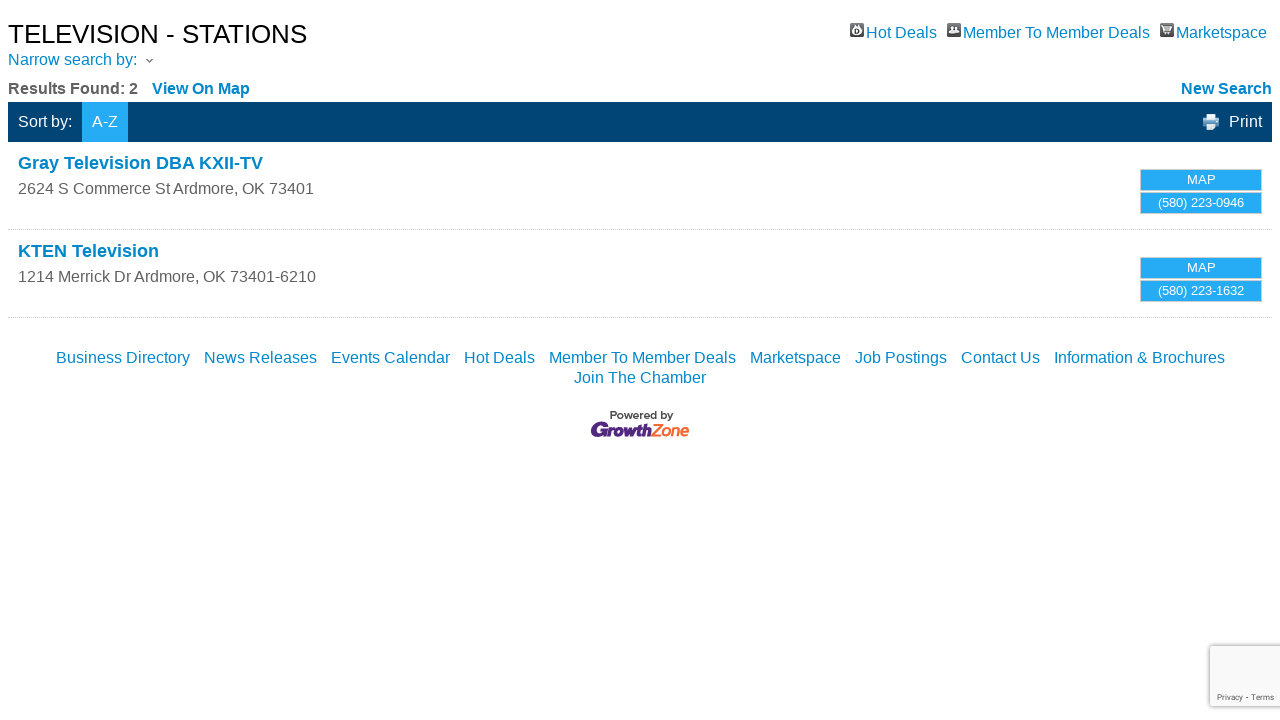

--- FILE ---
content_type: text/html; charset=utf-8
request_url: https://www.google.com/recaptcha/enterprise/anchor?ar=1&k=6LfI_T8rAAAAAMkWHrLP_GfSf3tLy9tKa839wcWa&co=aHR0cHM6Ly9idXNpbmVzcy5hcmRtb3JlLm9yZzo0NDM.&hl=en&v=naPR4A6FAh-yZLuCX253WaZq&size=invisible&anchor-ms=20000&execute-ms=15000&cb=vjd46wkqk38g
body_size: 45091
content:
<!DOCTYPE HTML><html dir="ltr" lang="en"><head><meta http-equiv="Content-Type" content="text/html; charset=UTF-8">
<meta http-equiv="X-UA-Compatible" content="IE=edge">
<title>reCAPTCHA</title>
<style type="text/css">
/* cyrillic-ext */
@font-face {
  font-family: 'Roboto';
  font-style: normal;
  font-weight: 400;
  src: url(//fonts.gstatic.com/s/roboto/v18/KFOmCnqEu92Fr1Mu72xKKTU1Kvnz.woff2) format('woff2');
  unicode-range: U+0460-052F, U+1C80-1C8A, U+20B4, U+2DE0-2DFF, U+A640-A69F, U+FE2E-FE2F;
}
/* cyrillic */
@font-face {
  font-family: 'Roboto';
  font-style: normal;
  font-weight: 400;
  src: url(//fonts.gstatic.com/s/roboto/v18/KFOmCnqEu92Fr1Mu5mxKKTU1Kvnz.woff2) format('woff2');
  unicode-range: U+0301, U+0400-045F, U+0490-0491, U+04B0-04B1, U+2116;
}
/* greek-ext */
@font-face {
  font-family: 'Roboto';
  font-style: normal;
  font-weight: 400;
  src: url(//fonts.gstatic.com/s/roboto/v18/KFOmCnqEu92Fr1Mu7mxKKTU1Kvnz.woff2) format('woff2');
  unicode-range: U+1F00-1FFF;
}
/* greek */
@font-face {
  font-family: 'Roboto';
  font-style: normal;
  font-weight: 400;
  src: url(//fonts.gstatic.com/s/roboto/v18/KFOmCnqEu92Fr1Mu4WxKKTU1Kvnz.woff2) format('woff2');
  unicode-range: U+0370-0377, U+037A-037F, U+0384-038A, U+038C, U+038E-03A1, U+03A3-03FF;
}
/* vietnamese */
@font-face {
  font-family: 'Roboto';
  font-style: normal;
  font-weight: 400;
  src: url(//fonts.gstatic.com/s/roboto/v18/KFOmCnqEu92Fr1Mu7WxKKTU1Kvnz.woff2) format('woff2');
  unicode-range: U+0102-0103, U+0110-0111, U+0128-0129, U+0168-0169, U+01A0-01A1, U+01AF-01B0, U+0300-0301, U+0303-0304, U+0308-0309, U+0323, U+0329, U+1EA0-1EF9, U+20AB;
}
/* latin-ext */
@font-face {
  font-family: 'Roboto';
  font-style: normal;
  font-weight: 400;
  src: url(//fonts.gstatic.com/s/roboto/v18/KFOmCnqEu92Fr1Mu7GxKKTU1Kvnz.woff2) format('woff2');
  unicode-range: U+0100-02BA, U+02BD-02C5, U+02C7-02CC, U+02CE-02D7, U+02DD-02FF, U+0304, U+0308, U+0329, U+1D00-1DBF, U+1E00-1E9F, U+1EF2-1EFF, U+2020, U+20A0-20AB, U+20AD-20C0, U+2113, U+2C60-2C7F, U+A720-A7FF;
}
/* latin */
@font-face {
  font-family: 'Roboto';
  font-style: normal;
  font-weight: 400;
  src: url(//fonts.gstatic.com/s/roboto/v18/KFOmCnqEu92Fr1Mu4mxKKTU1Kg.woff2) format('woff2');
  unicode-range: U+0000-00FF, U+0131, U+0152-0153, U+02BB-02BC, U+02C6, U+02DA, U+02DC, U+0304, U+0308, U+0329, U+2000-206F, U+20AC, U+2122, U+2191, U+2193, U+2212, U+2215, U+FEFF, U+FFFD;
}
/* cyrillic-ext */
@font-face {
  font-family: 'Roboto';
  font-style: normal;
  font-weight: 500;
  src: url(//fonts.gstatic.com/s/roboto/v18/KFOlCnqEu92Fr1MmEU9fCRc4AMP6lbBP.woff2) format('woff2');
  unicode-range: U+0460-052F, U+1C80-1C8A, U+20B4, U+2DE0-2DFF, U+A640-A69F, U+FE2E-FE2F;
}
/* cyrillic */
@font-face {
  font-family: 'Roboto';
  font-style: normal;
  font-weight: 500;
  src: url(//fonts.gstatic.com/s/roboto/v18/KFOlCnqEu92Fr1MmEU9fABc4AMP6lbBP.woff2) format('woff2');
  unicode-range: U+0301, U+0400-045F, U+0490-0491, U+04B0-04B1, U+2116;
}
/* greek-ext */
@font-face {
  font-family: 'Roboto';
  font-style: normal;
  font-weight: 500;
  src: url(//fonts.gstatic.com/s/roboto/v18/KFOlCnqEu92Fr1MmEU9fCBc4AMP6lbBP.woff2) format('woff2');
  unicode-range: U+1F00-1FFF;
}
/* greek */
@font-face {
  font-family: 'Roboto';
  font-style: normal;
  font-weight: 500;
  src: url(//fonts.gstatic.com/s/roboto/v18/KFOlCnqEu92Fr1MmEU9fBxc4AMP6lbBP.woff2) format('woff2');
  unicode-range: U+0370-0377, U+037A-037F, U+0384-038A, U+038C, U+038E-03A1, U+03A3-03FF;
}
/* vietnamese */
@font-face {
  font-family: 'Roboto';
  font-style: normal;
  font-weight: 500;
  src: url(//fonts.gstatic.com/s/roboto/v18/KFOlCnqEu92Fr1MmEU9fCxc4AMP6lbBP.woff2) format('woff2');
  unicode-range: U+0102-0103, U+0110-0111, U+0128-0129, U+0168-0169, U+01A0-01A1, U+01AF-01B0, U+0300-0301, U+0303-0304, U+0308-0309, U+0323, U+0329, U+1EA0-1EF9, U+20AB;
}
/* latin-ext */
@font-face {
  font-family: 'Roboto';
  font-style: normal;
  font-weight: 500;
  src: url(//fonts.gstatic.com/s/roboto/v18/KFOlCnqEu92Fr1MmEU9fChc4AMP6lbBP.woff2) format('woff2');
  unicode-range: U+0100-02BA, U+02BD-02C5, U+02C7-02CC, U+02CE-02D7, U+02DD-02FF, U+0304, U+0308, U+0329, U+1D00-1DBF, U+1E00-1E9F, U+1EF2-1EFF, U+2020, U+20A0-20AB, U+20AD-20C0, U+2113, U+2C60-2C7F, U+A720-A7FF;
}
/* latin */
@font-face {
  font-family: 'Roboto';
  font-style: normal;
  font-weight: 500;
  src: url(//fonts.gstatic.com/s/roboto/v18/KFOlCnqEu92Fr1MmEU9fBBc4AMP6lQ.woff2) format('woff2');
  unicode-range: U+0000-00FF, U+0131, U+0152-0153, U+02BB-02BC, U+02C6, U+02DA, U+02DC, U+0304, U+0308, U+0329, U+2000-206F, U+20AC, U+2122, U+2191, U+2193, U+2212, U+2215, U+FEFF, U+FFFD;
}
/* cyrillic-ext */
@font-face {
  font-family: 'Roboto';
  font-style: normal;
  font-weight: 900;
  src: url(//fonts.gstatic.com/s/roboto/v18/KFOlCnqEu92Fr1MmYUtfCRc4AMP6lbBP.woff2) format('woff2');
  unicode-range: U+0460-052F, U+1C80-1C8A, U+20B4, U+2DE0-2DFF, U+A640-A69F, U+FE2E-FE2F;
}
/* cyrillic */
@font-face {
  font-family: 'Roboto';
  font-style: normal;
  font-weight: 900;
  src: url(//fonts.gstatic.com/s/roboto/v18/KFOlCnqEu92Fr1MmYUtfABc4AMP6lbBP.woff2) format('woff2');
  unicode-range: U+0301, U+0400-045F, U+0490-0491, U+04B0-04B1, U+2116;
}
/* greek-ext */
@font-face {
  font-family: 'Roboto';
  font-style: normal;
  font-weight: 900;
  src: url(//fonts.gstatic.com/s/roboto/v18/KFOlCnqEu92Fr1MmYUtfCBc4AMP6lbBP.woff2) format('woff2');
  unicode-range: U+1F00-1FFF;
}
/* greek */
@font-face {
  font-family: 'Roboto';
  font-style: normal;
  font-weight: 900;
  src: url(//fonts.gstatic.com/s/roboto/v18/KFOlCnqEu92Fr1MmYUtfBxc4AMP6lbBP.woff2) format('woff2');
  unicode-range: U+0370-0377, U+037A-037F, U+0384-038A, U+038C, U+038E-03A1, U+03A3-03FF;
}
/* vietnamese */
@font-face {
  font-family: 'Roboto';
  font-style: normal;
  font-weight: 900;
  src: url(//fonts.gstatic.com/s/roboto/v18/KFOlCnqEu92Fr1MmYUtfCxc4AMP6lbBP.woff2) format('woff2');
  unicode-range: U+0102-0103, U+0110-0111, U+0128-0129, U+0168-0169, U+01A0-01A1, U+01AF-01B0, U+0300-0301, U+0303-0304, U+0308-0309, U+0323, U+0329, U+1EA0-1EF9, U+20AB;
}
/* latin-ext */
@font-face {
  font-family: 'Roboto';
  font-style: normal;
  font-weight: 900;
  src: url(//fonts.gstatic.com/s/roboto/v18/KFOlCnqEu92Fr1MmYUtfChc4AMP6lbBP.woff2) format('woff2');
  unicode-range: U+0100-02BA, U+02BD-02C5, U+02C7-02CC, U+02CE-02D7, U+02DD-02FF, U+0304, U+0308, U+0329, U+1D00-1DBF, U+1E00-1E9F, U+1EF2-1EFF, U+2020, U+20A0-20AB, U+20AD-20C0, U+2113, U+2C60-2C7F, U+A720-A7FF;
}
/* latin */
@font-face {
  font-family: 'Roboto';
  font-style: normal;
  font-weight: 900;
  src: url(//fonts.gstatic.com/s/roboto/v18/KFOlCnqEu92Fr1MmYUtfBBc4AMP6lQ.woff2) format('woff2');
  unicode-range: U+0000-00FF, U+0131, U+0152-0153, U+02BB-02BC, U+02C6, U+02DA, U+02DC, U+0304, U+0308, U+0329, U+2000-206F, U+20AC, U+2122, U+2191, U+2193, U+2212, U+2215, U+FEFF, U+FFFD;
}

</style>
<link rel="stylesheet" type="text/css" href="https://www.gstatic.com/recaptcha/releases/naPR4A6FAh-yZLuCX253WaZq/styles__ltr.css">
<script nonce="8v7MIflm4xqK3NWr_jhDkQ" type="text/javascript">window['__recaptcha_api'] = 'https://www.google.com/recaptcha/enterprise/';</script>
<script type="text/javascript" src="https://www.gstatic.com/recaptcha/releases/naPR4A6FAh-yZLuCX253WaZq/recaptcha__en.js" nonce="8v7MIflm4xqK3NWr_jhDkQ">
      
    </script></head>
<body><div id="rc-anchor-alert" class="rc-anchor-alert"></div>
<input type="hidden" id="recaptcha-token" value="[base64]">
<script type="text/javascript" nonce="8v7MIflm4xqK3NWr_jhDkQ">
      recaptcha.anchor.Main.init("[\x22ainput\x22,[\x22bgdata\x22,\x22\x22,\[base64]/[base64]/UC5qKyJ+IjoiRToiKStELm1lc3NhZ2UrIjoiK0Quc3RhY2spLnNsaWNlKDAsMjA0OCl9LGx0PWZ1bmN0aW9uKEQsUCl7UC5GLmxlbmd0aD4xMDQ/[base64]/dltQKytdPUY6KEY8MjA0OD92W1ArK109Rj4+NnwxOTI6KChGJjY0NTEyKT09NTUyOTYmJkUrMTxELmxlbmd0aCYmKEQuY2hhckNvZGVBdChFKzEpJjY0NTEyKT09NTYzMjA/[base64]/[base64]/MjU1OlA/NToyKSlyZXR1cm4gZmFsc2U7cmV0dXJuIEYuST0oTSg0NTAsKEQ9KEYuc1k9RSxaKFA/[base64]/[base64]/[base64]/bmV3IGxbSF0oR1swXSk6bj09Mj9uZXcgbFtIXShHWzBdLEdbMV0pOm49PTM/bmV3IGxbSF0oR1swXSxHWzFdLEdbMl0pOm49PTQ/[base64]/[base64]/[base64]/[base64]/[base64]\x22,\[base64]\\u003d\x22,\[base64]/Ck2cpw7pow6HDl8KhOMOxGEXCu8OFwp9ow6PDhMOww6PDkGYUw7vDvsOgw4IUwpLChl5NwrRuD8O+wrTDk8KVNhzDpcOgwrxmW8O/XsOXwofDi0/Dvjg+woPDumZ0w4t5C8KIwpsKC8K+SsOVHUdlw5R2R8OpeMK3O8KAbcKHdsKpThNDwoZmwoTCjcO5wqvCncOMOsOEUcKsQ8KiwqXDiTIYDcOlAcKSC8KmwrEyw6jDpV7ChTNSwrpYcX/Du3JOVGTCl8Kaw7QIwrYUAsOBUcK3w4PCl8KDNk7CkcOJasO/UwMEBMO6UzxyKsO2w7YBw6PDrgrDlyDDrx9jC3UQZcK0wqrDs8K0RGfDpMKiGMOjCcOxwoDDmQgnUwRAwp/Dv8OfwpFMw5PDgFDCvSvDrkESwqTCj3/DlznClVkKw6w+O3lVwq7DmjvCgMOtw4LCthHDmMOUAMOWDMKkw4Mkb38Pw5hFwqoybhLDpHnCh3vDjj/[base64]/Cl8OEw4INwozDlMKMw5TCnHjDky0swr7DhhTCiR8SaEpzfn0/wo1sZcOqwqF5w5tDwoDDoQXDg29EPSl+w5/CssO/Pwspwr7DpcKjw7vCn8OaLw/CpcKDRn7CsCrDkn/[base64]/DpVHDp1vDqmhew4jDusOzB8OsYsKPQGvDq8OXSsOnwo/DhT/Cjwpuw6fCmMKDw4PCtkPDoivDtMO2LcKwI1xID8KZw6DDnsKdw4Vmw6PDqcOUUMO/[base64]/DimDCvxAoRRIKw5HCsMOqLsKKw4zCqcKCFH5GQ3ZKOsO4HEnDvsO9AVjCsUEFfsKiwpXDiMOVw7p/IsK7K8OBwooPw6kLUxzCksOew7jCusKeWhwhw7IDw7DClcKqXMK3Z8OdMsKcBMKxBlA1wpYAcVM/Jh7Cs39aw5XDtCFhwolVOQAlRMOwDsKWwqIDB8KuIj48wqwOVsOOw4RvTsOAw5Jpw6MQAwbDg8K/[base64]/[base64]/DikllGTY8w6jCrsOJw65uwpvDvXjChABaw5rCuSdAwpIIZAYHRW3CtsKbw7TChMKxw7ocPCHChTR4wq9DNsKpfMK9wr/[base64]/w4V9w5zDqsKkw6DCrybCgUpAccKkw7gUGE3CocKXV8OtR8O4DWwIDX/DqMKlDDhwesOUT8KTw7dgPyHDo1U2VzxUw5UAw4A1BsOkZsKTw7rDhBnCqmJydnrDrhDDmMKYOsOuaUcCwpchWRjDgn18woRtwrvDk8KMaFXCo3DDr8K9ZMKqacOAw7w/f8OWB8OyKkbCvxkGCsOuw43Djh8ew4bCoMOfcsOpDcKKJVwAw6R6w4suw5I7PnA2Zx/DoHbCtMOmUTQLw7TDrMKzwr7Cp0gIw7g0wofDtw3DkCEWwpjCo8OGEcK9OsKow4NxCMK3wrY2wrzCrMO2XRsDJMOQBcKUw7bDp0IWw5RuwrTCkEnDpGJ0cMKxwqYvwqIJAFvDscK6XlvDsktRZMKIL3/[base64]/DmsK8UR/Cm8OeNmNdSSPDhV3CunF6w5kqKsKPWcOxwqTCp8OoIBbDisOhwobCm8Klw4l/wqIGTsK3w4nCuMK3w4DChXrCtcOdeBpbFi7Dl8ONwoEyJB8XwqTDn0Z2X8Klw6oTRMO2WUjCpQHClmbDgEk3BzbDgcOFwr9OYMOZETDChMKRE29WwrHDg8KFwrPDoEfDgXlCw4N1KMK5FcKRaCENwqnClS/DvsOcNlrDoFRdwovCrMO9wpdXO8K/cQfCn8OpTzXCvTRyScONfMKuwrXDp8KGbMKiHsOPSVxEwrvDkMKywqfDucKcDyLDpsOew7RNJsKZw5LDqcKxw4Z8UA3DiMK2DAl7cSHDhsOnw7LCpsK2BGIxbcOXOcOuwp0NwqE5emPDj8K1wrsEwr7ClWXDuk/DmMKjbsKQTTM+WcOewq4/wpDDmT7DicOBesOBVT3Dj8KncsKcw74mQB4GClhGacOVO1rCl8OPL8Odw7vDsMKuNcOSw6VqwqTCq8Krw6kCw7oFPcOZKg0/w4VTQsO1w4p3woANwpjCnMKYwpvCvAPCn8OmacKrM01gdURDGsOOXcOBw7FXw5TCvsKtwr/CtcK5w6/ClW1ObD4UIQNDVwBDw5rCq8KhIcOTUxjCn1nDisOFwp/[base64]/NUPDjcK6fsKcJDZOw5NWXsOdcMKdwqrCmMKqAFLDiMO8woHCqiZJwofCjcO4NMO5VsO/Pj/Ci8OycMO9djkfw5spwrXCisOZGsOBOMOjwrzCoSPCjmw8w7bDgjTDng9Jw4XCri0kw5hUAz5Zw7Ajw7l1W1jDlzXDqcKlwqjClEvCqcKoF8O2A1BJPcKNGcOww6TDrzjCp8OpPMOsETjCmMO/wq3DtcKvAD3CkcOjdsK/wpZuwozDl8OvwrXCr8KfTB7DkgbClMO1w6oTwrfDrcOyLg9WFk1Jwp/[base64]/CtVHCtzfDrsK4QTPDsVsIXMOtw6N3w7fDinzDlMOtPmvDtVnDvsOLW8OxZMKgwoLCkUF6w6QjwokoA8K3wo4OwrjCojbDisKOTDDCjAR1b8OITyfDsRIZRVhPQ8OuwoLChsO3woBcIFfDgcKKRR4Xw5ESIgfDo3DDkMOMc8KjEsKyScK4w4zDiC/DkWDDosKIw6kawotiBMK3w7vCrj/[base64]/DgzhbwpfDqBFedcK3O0U1EsKXBMKmPA7DicOPDsOGwpzDu8K2GyoQwo9oYkpAw555wrnCgcKIwoDClh3DmcK0w7Bze8OkSUjCnsO6WEFTwoDCo1nCv8KsCcK5f11aNR/[base64]/aBHDicKtLG/CizEVwqA8w6EZS1jCvR56wp9SNy7Cvy/[base64]/CjsK5wq5xwo/DlMOowrXCkMKYHkzCimfChCPDh8Klw5xgdMKZRcKlwqY6DgLCpTTDlXw5w6NrHTzDhsKsw7zDg00PHjoewqFFwq4lwrdCOWjDj07DsARZwqRRwr85wpd/w5jCtkzDnMKzwp7DkcKAXgURw5nDsSXDs8Kzwp3CsB3CoUt1emZRw4LDvBHDqFpJLcOyIcOqw6orB8O6w4nCssOuHsOvBm9VOi4DbsKEQ8KbwolGNU/[base64]/DjjDDuMKuw7TCvsOiPcKcw4FFHcOsw6LCs8OybFHDqnvCrER4wr7DsSrCsMKFKjZpJ2zCk8OyHcK+WiTCkjfCgMONwq0MwrjCpRDCpWBZw4PDiF/Ckg7DiMO2VsKzwq7DkloWKE/[base64]/Dk3IAw57DtEHDo8KQScKUwpw8w5HCj8KTfcKrcsKLw5xkXHbDpBpCJMKoD8OoHsK6wq0dCmrCgcOAccKyw4XDm8OFwo4hBwt2w5vCusOcIsKrwql+Z0LDmFrDnsO+WcOdLlkmw5/Dq8Kpw6czZcOewoNBMsK2w6hNIMKuw5xJTMKvbjQtwpFHw4XChsK8wonCm8KwC8O8wofCn1oFw7XClnzCiMKVfMKScsOowrkgJcKIL8Khw6ombMOrw73Dt8K/dXkgw7MhPsOIwoxMw7Z5wrHDmg3Cl3PCgcKzwrTCg8OYwqrCrn/Cp8KLw5PDrMK1U8OBBEoGFBFZOH7Cl1EZw4rDvHTCtsOvJz8jSMOQWA7DjUPCn2DDocObEMKtcgfDsMKfSyPDhMO/JcOMTWnCiETCoCzDggp8dsKkw7ZJw67CnsOqw6fCpE3DtkR4L19LaUkHV8KLIUMiw5fCrsOIUBsAWcOwdxNuwpPDgMO6wrVTw6bDqFHDjALCvsKZP3zDi1oUK2ZOBE0/w4I5woPChVTCnMOBwpvCjmoJwrnCgEEGw7HClgkEIQbDqHPDscK8wqYdw4HCqcOCw4/[base64]/DuDTDoEnDoQDDqzprwo/DqMKPw5XDtjkPBEZ5wqlcWsKmwoMKwo/DmTHDqwzDoEhUVSTCsMKew4vDuMOnaS/Dn0/Dg3vDuyjCssKzTsKkU8OYwqB3IcK9w6ZFasOswog2aMOqw4J1cHpgLz7CtcOxCBPCqD/CrUrDvQXCumRWMMKGShcUw4/[base64]/DjMOULMKceMKGw4YVAcOsSsKvw58UwonCnMKkw6vDhRPDs8OqdMKIegBbZwLDtMOZHsOOwr/[base64]/wrzDg8KjNzcEfcKeAyjDvxjDnMO3VcKlNhbDusOiwrbDg0TCuMOkZEQiwq5MHhHDgHVCwqBmKcODwoA5BMKmVRnCnzlew6Miw7vDnFR2woEPOcOEVQvCvwfCrFAKJk9LwqJVwoPCsWFxwptlw4tcQg3CiMO9EsOrwr/DlFJoTxBwHTPCvsOIw7rDo8KKw6pYTMOfYWIsw5DCkVNyw57CssKVUyrCp8KEwqIjfUTDtDYIwqsowrPDhUweVMKqaEpbwqkyJMK6w7Jbwq1iBsOVKsOuwrMkVg3CuUXCt8KMdMKOScKBb8KTw7fCtMO1wq1hw5/CrkYnw7vCkUjClXZdw5wWIcKTGwDCjsO5w4PDlMOyYMKYZ8KTGUUdw6lgwrw/DcONw6PDiGvDuz9KM8KVA8KYwqnCtcKNwp/CpcOhwrjCt8KCdsOBAQA3dsK9LHPDgcOpw7cObC8TF0bCmsK3w53DviBCw65aw6MNZ0XCiMOtw4rCpcKgwqJPLcKJwqjDmlfDtsKjAhMKwpvDo3VdF8OqwrUYw7w+CsKCZgRCekR8woZYwqvDvx4xwo/DjcK/P2/DnMKmw4DDvsOHwovCnsK0woVfwr10w5HDnVhDwoDDvlQfw5zDl8KFwqR8w4HClB0gwrzCrGDChsKTwq8Lw5JYRsO7Gys+wp3DnRvDukrDtUPDnWHCoMKnAFlDw60iw6nCmkrCtsOUwogKwrBLCMOZwr/DqsKCwpHCjTQFwpXDisOcTyIDwpnDrRVwaBdTw77ClhEeLkfDinvCnFHDnsOkwpPClTTDpHnDscKyHHtowqHDg8KtwoPDvMORKsKRw7JrYDzChGMowr7Csg0Mf8OMVcO/[base64]/DpU3Dq8KJw5DClnLDjh1wTCLCsHIcw5Z6w4g0w57CliDDtE7DuMKxH8K3wrMVwqbCrcKzw7/DmjkYQMKWYsKSwq/[base64]/[base64]/CqsK4w7LDjMOswqXCv8KdbzYVw6d/XXXDvsK9wonCjcOFw7PCqcKnwqTCoCvDo2ZFwq3DtMKkPwhnawDDrSB2woTCsMKqwp3Dul3ClsKZw7c2w6nCpsKvw6ZJQMOew5nChGHCjAzDsgcmUjPDtE95T3UDwr9XLsOMcCdaIjHCjMKZw4d4w6RCw4/DjgfDiDrDq8K6wr/CkMKSwo4nUMKsVcOvMm1dDsO8w43CpDtCEXbDg8K3dFzCqMKvwrAvw53CoCPCjW/CpV/ClFXCncOXQ8K4T8OlE8OkIsKfN2gXw68iwqFJGMOBDcORHCIPwpjCgcKbwqDDmjNhw7sjw6HCocKxw7AOc8Oyw43Coj/[base64]/w4XDkMKROzjDohk7w7NfOsK5wo/[base64]/YMO7GyrDgTJ9w7jCn2rDl8OfwpwMwo/DhMOgDzrDjU0twrrDryZgXznDrMOcwqspw6/DuhRqDMKYwr1owpvCksKEw4fDrFkqwpLCqsKiwoAtwrpQIMOrw7XCtcKGFsOSCMKYwr3Cv8Kew50Iw4HCj8Klw5JpP8KYR8OxJcOrw5/CrWDCncO7BCPDnFHCm04/w5jClcOuL8OVwpEhwqRrJlICwopGE8KUw4ROC0cWw4I1wpPDtxzDjMKbP0onw7PCih9pIcOswoHDtMO/wrnCuHbDvcKfRgZ0wrfDlk1mPMOowoJfwofCvsOow4FAwpR2wpHCqxdUaBrDisOfWwoXwr7CvMKGfBI6w63Dr27CniQoCjzCiXEUGRzCgnvCpjQNF0PCu8K/w7rCgzLDu2MeI8Klw4Q+K8KHwpIsw7DDg8O7GCwAwpDDqWnDmB/DlWvClh0XTsORLcOvwp4Mw73DqClewqvCqMKxw7jCsRLChggKED/CmsK8w5YLPE9oJsKew6rDjiTDkD51eQbDr8Kew7jCosOpbsOqw6zCj3Qlw5hYXH0rC0PDj8OqasKvw5haw47CshrCgiLDi2MLI8KsRSoqM1UiU8KZO8KhwozCvH7DmcKRw6x7w5XDhSrDocKIBcOPWsKTMGpGLW4/w5Mnd03Cq8KsS286w5LDi15BQcK3WWfDkB7DiFg3A8OtYXHDucOiw5zDgVUzwrvCnAEpZMKSIUE/UkHCvMKMw6UXUzfCj8OUwpzCqMO4wqVUwqnCuMOUwo7DlSDDn8KDw6HCmi3CnMKlwrLDjcKBBBrDqcK6TcKZwr4MTMOtMcOZKMOTDxkTw65hb8OZTV3DrzXCnCDCscOzOTHDhnnDtsOfwqPDhhjCmMOVwoxNFUoNw7Vxw5lJw5PCq8KffsOkMcKfLUjClcK/TMOYVjJ8wpHDo8OiwoDCvcOFw7/[base64]/DrsKeBh8zw6bCnjsJVRh6w7nCvcO2HMK8b0rDl3dAwrIVG1bCpMO+w7RGeDtLL8OowpRMQcKLKMK2wq5Jw4cfR2DCmEh+wqbCrsK7F0g5w7QXw7QoGsKBw4TDiSrDq8OeJMO8wq7CtER8ACjCkMOKwqzCmzLDjldkwoppNzTDncOywpQ7HMKtc8K/[base64]/CuMOgHsOLFmfDisOWLMKjwpXCsSITw7bCqE/CgRXCosOgw6nDi8OTwp01w401Eks3wpI7XC9/wqXDhsO4GcK5w7bCvcK+w68JCsK2PxB0w7w0Z8K3wrQiw61uIsK4w7R5w64dwpjCm8OJBR/Dsm/ChMOew5rDjVteKMOkw7bDmi4dO0zDuU5Ow50aLMKsw6xERzzDi8K4agJpw7tRQcOow7zDgcK/[base64]/wqTCt8KawqLCgn1/w5bCicOSWl8vNMKFLhvDuDnCkD3ChcKMYMKAw5jDh8KiVFXCvMKsw7UICcKuw6fDk3fCtcKsF1bDm2rCmhjDqEXDksOYw6pyw4bCuzrCtXI3wpYlw7Z4JcKdeMOqw7xQw71vwpfCv07DtHM/wrzDvR/CuHnDvhc6wrzDn8K4w5xZdSXDmTPCv8Odw44MwojCosKpw5PDhF7CpcKWw6XDtMKrw5BLDkHCoyzDvj43TR/[base64]/wrzCihRJY8KtI8K7w6RCw7tlLcOjYxIxC33CnA3DkMO2wrrCuHZfw5vDqyDChsKZUEPClsO5LsOyw4gZGlzCtHgOcGTDssKIVsOQwoAgw45vLS98w6zCs8KCH8KYwodUwqnCrcK0S8K9ZgkEwpcIcMKjwq/CgSjCjMOsMcOLUFjDpkNtDMOowqUfw7HDv8O6Klhgd2FbwpZTwpgJMcKZw68Tw5LDimsdwqXCvkh4wq3ChgxGb8OIw6PChMKXw5DDkhh/PVDCmcOmWBtHXMKGfjzCnS7Do8OkeEnDsCUHHAfDomHDicKGwpvDgcOkc2DCsjlKwr3Dsy4wwpTCksKdwrFPwqTDtglseU7Cs8Klw4sqTcOjwobDhgvDhcOUV0vCpxROwrPCt8K4wqQ+wpMFMMKZK1xQXsOQwoQPfsOfEMO8wr/CksK3w7LDvwpHNMKMc8KQZQLCrURJwp5YwpgfGcOTwqPCgwTCsUdPVMKxZcKNwqxRPXUbDAsBf8K/wovCrAnDmsO3wpPCqGonNCg7RwkgwqY3w63Cnm9Zw5PDjy7ChHPDu8OvAsOyNsKMwoBBPinDpcKhdF3DjsKDw4DDoRTDkAImwqbCo3Q7wqbDvUfDn8Oiw6EbwrXDscOtwpUYwoE/w792w7I5McKEN8OYPBLDuMK4NVMzccK4w44vw5LDjV3CnDVaw4TCo8OdwpZmO8KnBWfDncKiN8O6fQnCrB7DksOKTCxDND3Cm8O3S07CusO4wo/[base64]/Cgk4DNFtXVyTDvy7CpQ/DisOhSyA9XMK/wrjDjWHDnjHDosKwwoDDoMOmw4lVw4IqEnXDuljCuj7Dow7DuDnChMOTHsKZU8Kxw4TDsTprUG7DusOfwrJcw41jUwHCoCRiCydnw6FbRBZdw699w5HCkcOVw5QAfsKzw7hIL0wMS3LDlcOfasO1YcOLZAlRwr9WdMKbYF1jwqlLw7gDw5nCvMO/w4YpMwrDmsKdwpPDp11QDHBbYcKWJErDsMKew5x4fMKPfU4XGsKlCMOAwoA3HWgySMO6a17Dlg7CpMKqw43CjcO5UMOvwrJXw7jDpsK/BTvCvcKGcsO9dhR5e8ObBk3Cgxkuw7fDjAnDmHPDqxDDmmXCrRUUwozCvzbCj8OlZhgvA8OIwp4Bw4Z+w5rDggUTw41NF8KxcxbCv8K9H8OTZDnCr2/DiAwkN2sRHsOsCcOHw64yw6txPcO/wrLDpWwDOHnCucKUwoJeZsOuMn/[base64]/DnwR1woLCisKXA3gxeTMfVMOyI3/ChjxgXFRaKCPDtQXCusO1W0E2w592OsOlIMOWccOywoJjwp3DnEBXECbCvzN5VSIMw55wcg3CuMKwNyfClEpPw40fBy0CwonDvcKRw7PDjcOAwo5uw5LCgFtIwrHDk8Oow7bCpcOeQCxkGsOgdyrCnMKRPMOYMS7CkHAzw6/Ct8KBw6vDocKww78xVMOBJBnDhMO9w7Iqw63DrjbDtcODHsKZIsONVcK6Xl8Pw6JjLcO8AFLDvsOBeD/CkGLDpDA1ZsKAw7gTwoViwoBQw45Dwoluw6xFIE8Fwodbw7URZE/DrMKmU8KJbsKOLMKKTsOZTmbDuTEvw5JKTzXCtMOLE1A2acKtXwnCiMOaXcOPwrbDhcKYRQnCl8K6Dg/DnsKYw6/[base64]/CvgDCmBxgcMO4TCHCpsOZwqLCicOkwp/CgX4ZIcKawqEwfCnCo8ORwrIcMRNww4XCkMKDScOCw4ZbNhnCtsKlwr8Ww6tLV8Knw53DvMOFwqHDgMONW1DDsVBfEnDDpUVdbDEAbcOkwrYAWcK1YcK9ZcO2wp8uT8KTwo0wFsK+LMOcRUN/[base64]/DjcK2w487dyLDpGHDscO9RwHDvRopQsOPCTrDscKFXsKFBMKvwqhEYsOOw5/CosOjwpDDrC1jcyLDhz46w79Aw5sBZsKawrPCusKpw74cwpTCuj8aw5/Cg8K6wq3Ds28QwrkCwrJ7IMKIw4vClyHCj2DCpcOAfsKUw53DpsKiCMO6wo/[base64]/[base64]/CmzUYalPCvjAQOMKKw5rDhh5mC8ObeXcnGsOvBgsRw7/[base64]/CqcO+woVcU8KvQMOwDsKmwrzCtMONXW4OwpAzw7JdwpzCjlXCrMKtO8OLw57DuD4uwq5lwoZNwpNlwr3DoADDvnfCsXNWw6LCpsKWwojDlFPCmcKlw7jDqXTCthzCvQfDusOEU0PCmhzDpcKwwqDCvMK7dMKBWcKvSsO/DMO8w5bCpcOLwovCimwIAgMjakBMKcKFI8OFw5LDjMOswohjwpbDt3w4NcKJaQFIOsOmS0ZOwqcowq8lbsKjesOzAcKkesOeRMKBw64UdFPCrcOsw70DQMKzw4lFw7HCk2PCmMOmw43Cn8KFw5XDgsK/w6AywrxuV8OIw4llVhvDrcO7BcKXw75VwqjDswbClcKjw4PCpSnCs8K5MxFjw7TCgRoNTmJKbS4Xexhbwo/DmgB9GcK+SsKyF2IWa8KBwqLDukhNRWPCjBp0eno1O2LDrGXDjiXCiwDDpcKKBMOTR8KuKcK6IcOUcWIeFSF5PMKWFmcAw5TDgcO3RMKnwrpow5Mbw7fDn8OnwqAXworCpETCvsOqNcKbw4h5JColYgvCgmhdJhjDnVvCozgNw5g2w6/[base64]/CtcKkJ8KRwq3DmXtFw6rCgsK1w49VdgPCrMOsX8KOw6zCjnHCuTsVwrsow79dw79aeADCklBRwpPCvMKOacKEJW7CmMKMwoA2w7LDgQ9Fwr9aDQnCpC7DgDlnwocywrNmw41vYHrCn8Kfw60/[base64]/Dp8KQB3/CncK6w5vCp8OvwrDCsMOow51Pw53Ci8KLOsOyecOQRxTDhw3DlcKWXH7DhMO7wrfCqcOBLWElO2Qkw71mwoBrw6kRw4xjC0jDlGXDkCTChj0tVcOdEA0VwrQBwrzDuyPCr8OIwo5nccK5VRLDqxjCnsOHSn3Ch0fCm0QqYcO4RWI6ZFPDi8O9w68owrI/e8Ofw7HCuDrDqcO0w4cDwqfCnzzDkk4nKDDCiVIIfMK/[base64]/IsOGHWcwOcOiwpQZwo7ClMO7acOzworCq17CrMKzEcKAFMOnw5lJw7fDszJSw6jDmMOjw63DrGLDtcOCUsKMXXZkH24mQ1k+w4BMXsKpPMOOw6nCqMOnw4/DpirDlsKcJ0bCgnTClcOswp9CFRQGwol5w4FOw7XCmsOPw5zDi8KvesOCSXFHw7kWwoN9wqY/[base64]/DlMKPWcKpwoHDrcKVcsOww7xDw6fDscKJw4FNSjzCpMOVw5hte8ODfSnDlsOCCQrCgDAwUcOWO2fDqzJMGsOmPcO5csKxcWgmQzA9w6XDjgNbw5ZPIMO3wpbCm8Krw40dw6pnwqLDpMOwAsOaw64vTCXDoMK1AsOSwpdWw74Hw5HDrcOTwqoPw43CvcKQw78/w43DnMOswqDCksK7wqhWME3CicOdLsOHw6fDoEI3w7HCkEpnwq0Jw6dGdcKUw5Uew65ow7bCkQlgwpvCmMODN3vCkxdTEDwIw7hKNsK9fwEYw4FawrzDqMOjIsOGQMO5YTvDncK0fgPCqcKvfncUHsOcw7bDhCPDq0k7JMOLSn/ClMK8VjsTf8ORw6nCocKFC3d0w5nDrRrDnMKdwpzCj8O9w5kwwqvCuB4nw7VUwp9hw4MmcnLCrsKVwqwvwr55R0IMw7NEacOKw6DDiHtbOcOFSMKROMKgw4TDmcOxHsKNLcKrw7vCqiLDqgLCgwLCmsKCwo/CkcKjFArDuH5wU8OCw7bCmXtrIzRYZzpBecOBw5dxakBYAlZEw4E2w4kMwrt/PMKtw7stUMOIwow8wobDgcO8PSkFOFjCjHtFw5/ClMK0MVwgwo9aDMOMw6fCjVvDkzsKw78tHsOiXMKqMynDvw/Dk8Okwp7DpcKwejtkAkAaw647w7l0w4nCu8KGemDCvsObw7dZGGBZw6ZlwpvDhcO7w5caIcOHwqDDggbDhCZmNsOKwos+JMKOal7DsMKHwqR2w6PCusKFQgLDssOSwp8Iw6ELw4DDmgNxfcKRMW9yWmjCvsK9Nj84woXCiMKiEsOUw7/Cig8MJcKcZsKEw4HCvlsgeGzCqBBLYsKmGcKWw4VzJFrCrMOQEWdNBQgzYGRfNMOFGWLDuRPDkkU1wpDDjitXw6sAw77CjH3DrXRfKVDCv8O7Sm7Clm5cw7/[base64]/DvcO2L8Kfwpx8BsOeasOhLzYvwofDohfDnyDDmx3CvlfCqw1yeGkgXGx1wrnCvcKOwrJhccKbasKKw7TDtXzCscKvwoMLHcO7UHV7w4sBw7UHOcOYPyl6w4csC8O3Z8KgVRrChjglZcODBk7DjR1YDMOncsKwwrh2NsOtesOwSMO/w4cvfBELdhnCgUrCqg/[base64]/DnsO4bgpdKxzDh8Kww69bD28Zw4wKw7XDsMKlcMKjw6MxwpXClGrDicKQw4HCu8OdcMKaA8OfwpjDlMK6T8K4acO2wpPDgzjDlmjCo1NmDAXDo8ODwpnDszPCrMO1wqFDw7fCuXAfw4bDmAgiWMKVfH/DkWrCiibChQLCncKMw48Me8KxecOsG8KLF8OlwonDkcKlw7xvwosnw5xeDWXDqEHChcKre8OjwppXwr7Dpw3Dr8OsHTIEMsOiaMK0ITLDs8OxNRBcB8OzwqV4KmfDukphwqMSKsKYFnR1w7nDsFHDjsOiwqtmCcKLwrTCr2xIw6V0SMOYDBTDgwfDlk5WYDzDqMKDw5/DqBRfOENKYsKQwph0w6hgw5/DizYtJxnCnT/[base64]/[base64]/CtGbDrDA0wpMJw6bCnQPChmpIIMO7wqvDu2/DvMOHK2zCu35owojDusKAwrtBw6ptecOmwqfDl8K1CmFILBHCjCAKwp4Fw4cGG8OLwpDDmsOGw5lcw6JwXCgTeEjClsOoKB/DnsO4esKcTzHCoMKQw5LDgsOtNcOXwr0fTAYOwobDqMOfb3LCr8Olw4PChsOywp4xOsKPY2EwJUNEKcOObcKMbsOVXWbCoBHDv8Oqw4JHQT/Dv8OLw4/DmSdeUcOIwqpRw6xrw5YhwrjCjVkuRB/DgGDCsMOdWcOZw5pGwpbCvsKpwpnDgcOPPjlEd2rDr3oOwozDqQ0LJMO3McO3w6/[base64]/CvcKxNsKTwq3CtcKMJXbDiMKGw5vCnznCryYEw5jDt1kJw6RIe23CvMKZwp/[base64]/w4HCnsOzb0jDpE9+wqHCjCgEHnZdFMO0csK0aU14wr7Ds0RuwqnCsyIAe8OOaSTCk8O9w4wJw5plw5MJwrDCqMK9w7/DjXbCsnY/[base64]/[base64]/[base64]/DtXA/[base64]/Co8OwEmwxQUUjw4vCjyjCmD3Co8Kew43DviJXw5c3woErFcOpwpfDmnlNw6IKHj45w5Ukc8K0Py/DuVkcwq4awqHCmFhYagtwwpYXUMOfH35FE8KWXcOsJ2xUwrzCocKywo9vD0jCiRHCl2PDg3MdNTnCrGnCjsKQZsOiwqEnDhwIw4ocFivCiC1fUC8oADRrGSc1wqJVw6J7w4lAJcKIBMOIXx7CrCZ4GAbCl8KrwqrDvcORwpd6VsO4NXjCsV/DoE9OwqJwZ8OoFANtw7EKwr/DlsOnwqB2WlAgw7MbRzrDvcOuXhcbfVInbBBjRRpowqVMwqTChyQKw6Yhw68bw7QAw5ZVw6EZwq8ow7PDtxDDnzMYw6nCgGVAETg0ZWIbwrFgMQ0vVHHCnsO9w5fDiXrDpH3DlAjCpVIaMFdIVcOLwp/DrhBkRsOtw7ofwo7Ds8OEw6puwrBHB8O0bMKsAw/CkcKZw5VcbcKTw5JGwqrCmjTDgMO/Pj7Cm38EWirChcOKYsK/[base64]/w4oQMsK7wrQ9wr0nNmPCvsKlw6okwpLDn3rCjFZtRX3DsMOYNx83woYnw7Jvbz3DhhzDhsKKw6wMw6bDm2Viw411wqccZyTCmMKYwplcwpw3wqBUw41lw5x4wpM0PR5/wq/CnB/DkcKhwoPDplUGFsKsw4jDo8KKNkk8Pm/CuMKBP3TDtMOLQ8KtwqTDo0IlJ8KRwpB6G8O2w6oCbcKRAsKLRlxcwrTDk8OewpTCj18Nwr9dwqPCsRrDtsKMQ3B0wot3w6hUJx/[base64]/CqsKiPsKDe8OkWhXCsQ7Cs8OAwr/[base64]/DvnMrKA5ew4Vew61kwpFMw7vCvUvCi8Kbw548IcKvZxzDlSpWwqLCk8OcTkEIdsKjGsKbWUzDmsOWHQZBw4YxHcKMdsO3MVV+PMO0w4vDggZcwrU8wofCoXjCvDXCvT0NRk3CpMORwp/CusKUbBrClcO0SgQKJn8/w5HCuMO1QMKNFm/DrcKuG1RlBSVaw4VTdsOTwpbCtcKZw5h8ecOAY14Kw4fDnCNBZcOowqTDm1p7fDhvwqjDpMOSBsKxw5fCtgp9EMKHRFbCsGvCtFgCwrcqCsOVccO3w6LCm2fDgFEAGcO5wrN/Q8Oxw6DCpMOIwq54Cz0Owo7CncODYwBuQxnClggnXcOBIcKCPwBVw6jDpl7Dv8KEXcKwf8KcO8OSFMK/J8OzwrtQwpJmAAXDjxwBG2bDjnbCug8TwolqDytOajsKMz/Cs8KXScOnBMKbw4fDtCHCuD/Dj8OFwpjDonFpw4zCp8ODw6oHOMKqasOiwrnCmBHCrijDtBMRaMKBdVHCoz5MGsK4w78wwq56YMKQexUcw5rDhGY0Z18uw4XDksOEI2rCm8KMwoDDt8OiwpAWI1s+wqHCpsKewoJGOcKBw7HDosOAKcKhwq/CgsK4wqrCgRUSKMO4wrYFw6JcEsKOwoXDiMKEAHHCgMOJA37Cs8O2M23CoMK+wqjDsW3CpRPDs8KVwodPwrzCv8OwDzrDlxrCkSHDp8O/wq3CjgzDpFFVw7gUPMKjRMOCw4XCpjDDqhDCvjPCjxZvAEAOwrMrwqDCmhptZcOoL8KHw7ZBfikuwoAEUFrDji7DncO9w7vDlcKfwoQ2wox4w75VdMKDwo4LwrXDrsKpwoUfwrHCncKhQcOfU8OYAMO2Gm4mwpQ/w5Z7G8O9w5knUCvDr8K7IsK2XgzCmcOAwovDijrCq8OuwqU2w5ACw4Ezw7rCoHYwe8KgLF90M8Ojw4xaIkUcwo3CokzCuX91wqHDgUXDvQ/CoGtEwqEewozDuzplDlrCjWXCj8KmwqxSw7VgQMK8w7DDt1XDh8O/wrkJw6/Dh8Otw4vCngDDqsOww4w7SsO3ZxTCrcOOw6RAbX4sw6sEVcKvw57Cp2TDo8O3w5zCijTDpMO6cXfDnmDCvCTCvhVsG8KyZsK3PcKBU8KXw7tHTMK0ahVjwoFLJsKAw5nDkxEpN1pSQXItw4zDm8KTw7I3dcOoNTAXd0BlcsKrEGUI\x22],null,[\x22conf\x22,null,\x226LfI_T8rAAAAAMkWHrLP_GfSf3tLy9tKa839wcWa\x22,0,null,null,null,1,[21,125,63,73,95,87,41,43,42,83,102,105,109,121],[7241176,320],0,null,null,null,null,0,null,0,null,700,1,null,0,\[base64]/tzcYADoGZWF6dTZkEg4Iiv2INxgAOgVNZklJNBoZCAMSFR0U8JfjNw7/vqUGGcSdCRmc4owCGQ\\u003d\\u003d\x22,0,0,null,null,1,null,0,0],\x22https://business.ardmore.org:443\x22,null,[3,1,1],null,null,null,1,3600,[\x22https://www.google.com/intl/en/policies/privacy/\x22,\x22https://www.google.com/intl/en/policies/terms/\x22],\x22fP4byz24wU8ZLdwYz8iH2Z963kdYn2OcWKaLCDKswQU\\u003d\x22,1,0,null,1,1762618927755,0,0,[233],null,[154,52,212,213],\x22RC-EvmPV1LFEQ-yxQ\x22,null,null,null,null,null,\x220dAFcWeA42ghrYOqGjh30Re7OKvX1pbYaGAepM4_ZsgmxSfqGEt9JFuUGJLqubBK_koM4lWxSKE_MDZdW9ATfQe8BdMZ97qcisuA\x22,1762701727826]");
    </script></body></html>